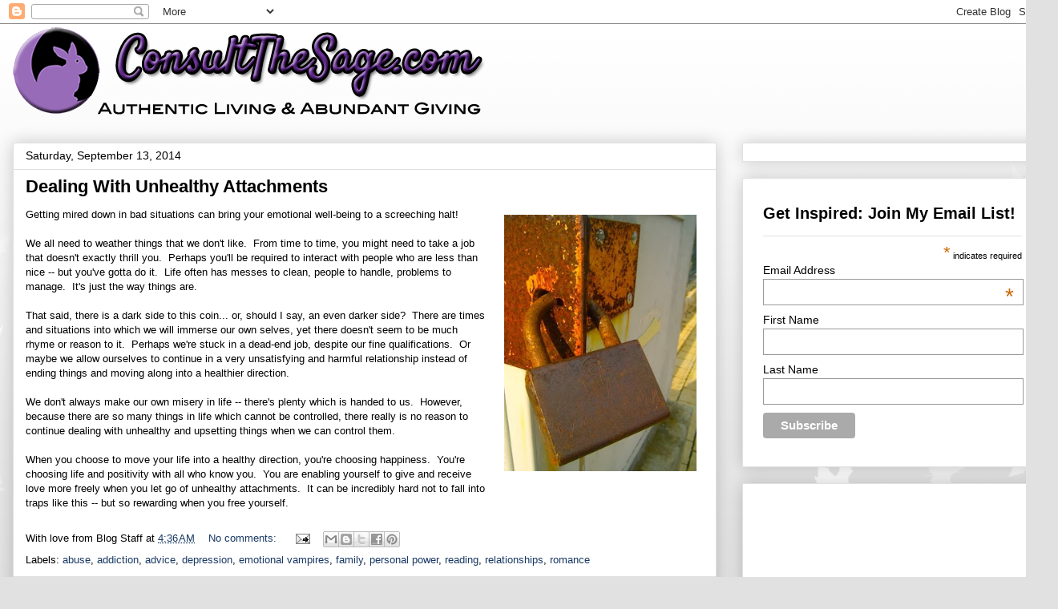

--- FILE ---
content_type: text/html; charset=utf-8
request_url: https://www.google.com/recaptcha/api2/aframe
body_size: 266
content:
<!DOCTYPE HTML><html><head><meta http-equiv="content-type" content="text/html; charset=UTF-8"></head><body><script nonce="3a2mRnzXsDWASej3aS0Chg">/** Anti-fraud and anti-abuse applications only. See google.com/recaptcha */ try{var clients={'sodar':'https://pagead2.googlesyndication.com/pagead/sodar?'};window.addEventListener("message",function(a){try{if(a.source===window.parent){var b=JSON.parse(a.data);var c=clients[b['id']];if(c){var d=document.createElement('img');d.src=c+b['params']+'&rc='+(localStorage.getItem("rc::a")?sessionStorage.getItem("rc::b"):"");window.document.body.appendChild(d);sessionStorage.setItem("rc::e",parseInt(sessionStorage.getItem("rc::e")||0)+1);localStorage.setItem("rc::h",'1769472096231');}}}catch(b){}});window.parent.postMessage("_grecaptcha_ready", "*");}catch(b){}</script></body></html>

--- FILE ---
content_type: text/plain
request_url: https://www.google-analytics.com/j/collect?v=1&_v=j102&a=620676430&t=pageview&_s=1&dl=https%3A%2F%2Fconsultthesage.blogspot.com%2F2014%2F09%2F&ul=en-us%40posix&dt=ConsultTheSage.com%3A%20September%202014&sr=1280x720&vp=1280x720&_u=IADAAEABAAAAACAAI~&jid=381575537&gjid=1480355284&cid=157683143.1769472092&tid=UA-53637514-1&_gid=4998832.1769472093&_r=1&_slc=1&z=791090214
body_size: -577
content:
2,cG-SPE0D34V3M